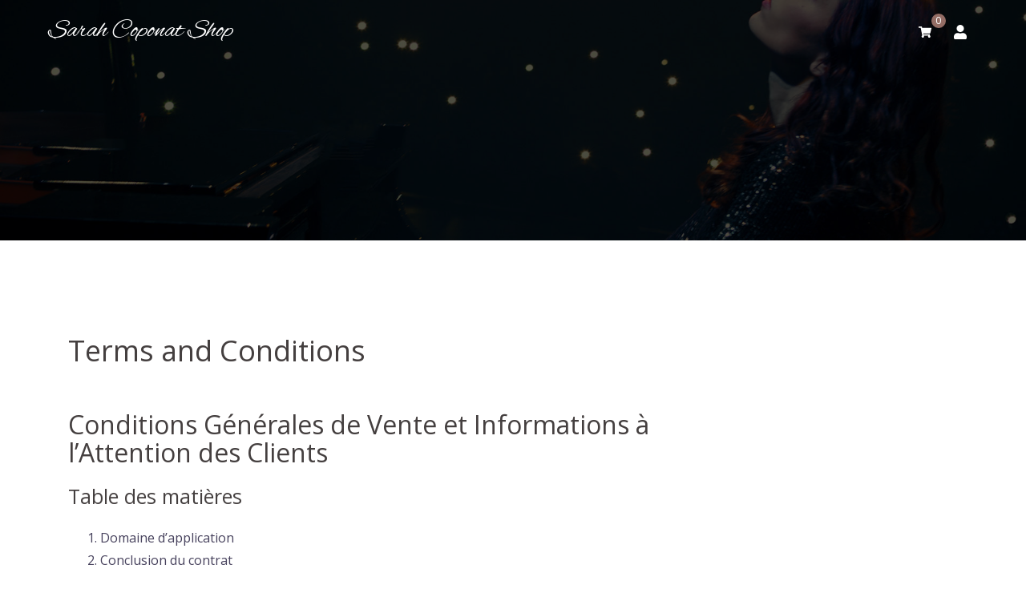

--- FILE ---
content_type: text/css
request_url: https://shop.sarahcoponat.fr/wp-content/themes/sydney-pro-ii/woocommerce/css/wc.css?ver=6.9
body_size: 6741
content:
@charset "UTF-8";.woocommerce .quantity .qty,.woocommerce a.remove,.woocommerce nav.woocommerce-pagination,.woocommerce span.onsale,.woocommerce ul.products li.product,p.demo_store{text-align:center}.clear,.woocommerce #reviews #comments .add_review:after,.woocommerce .products ul:after,.woocommerce .woocommerce-breadcrumb:after,.woocommerce .woocommerce-error:after,.woocommerce .woocommerce-info:after,.woocommerce .woocommerce-message:after,.woocommerce div.product form.cart:after,.woocommerce div.product p.cart:after,.woocommerce nav.woocommerce-pagination ul,.woocommerce ul.products:after{clear:both}@-moz-keyframes spin{100%{-moz-transform:rotate(360deg)}}@-webkit-keyframes spin{100%{-webkit-transform:rotate(360deg)}}@keyframes spin{100%{-webkit-transform:rotate(360deg);transform:rotate(360deg)}}@font-face{font-family:star;src:url(../fonts/star.eot);src:url(../fonts/star.eot?#iefix) format("embedded-opentype"),url(../fonts/star.woff) format("woff"),url(../fonts/star.ttf) format("truetype"),url(../fonts/star.svg#star) format("svg");font-weight:400;font-style:normal}@font-face{font-family:WooCommerce;src:url(../fonts/WooCommerce.eot);src:url(../fonts/WooCommerce.eot?#iefix) format("embedded-opentype"),url(../fonts/WooCommerce.woff) format("woff"),url(../fonts/WooCommerce.ttf) format("truetype"),url(../fonts/WooCommerce.svg#WooCommerce) format("svg");font-weight:400;font-style:normal}p.demo_store{position:fixed;top:0;left:0;right:0;margin:0;width:100%;font-size:1em;padding:1em 0;background-color:#a46497;color:#fff;z-index:99998;box-shadow:0 1px 1em rgba(0,0,0,.2)}.admin-bar p.demo_store{top:32px}.woocommerce .blockUI.blockOverlay{position:relative}.woocommerce .blockUI.blockOverlay:before,.woocommerce .loader:before{height:1em;width:1em;position:absolute;top:50%;left:50%;margin-left:-.5em;margin-top:-.5em;display:block;-webkit-animation:spin 1s ease-in-out infinite;-moz-animation:spin 1s ease-in-out infinite;animation:spin 1s ease-in-out infinite;content:"";background:url(../images/icons/loader.svg) center center;background-size:cover;line-height:1;text-align:center;font-size:2em;color:rgba(0,0,0,.75)}.woocommerce .woocommerce-error,.woocommerce .woocommerce-info,.woocommerce .woocommerce-message{padding:1em 2em 1em 3.5em !important;margin:0 0 2em!important;position:relative;background-color:#f7f6f7;color:#515151;border:1px solid #ebe9eb;list-style:none!important;width:auto}.woocommerce .woocommerce-message{line-height:30px}.woocommerce .woocommerce-error:after,.woocommerce .woocommerce-error:before,.woocommerce .woocommerce-info:after,.woocommerce .woocommerce-info:before,.woocommerce .woocommerce-message:after,.woocommerce .woocommerce-message:before{content:" ";display:table}.woocommerce .woocommerce-error:before,.woocommerce .woocommerce-info:before,.woocommerce .woocommerce-message:before{font-family:WooCommerce;content:"\e028";display:inline-block;position:absolute;top:1em;left:1.5em}.woocommerce .woocommerce-error .button,.woocommerce .woocommerce-info .button,.woocommerce .woocommerce-message .button{float:right}.woocommerce .woocommerce-error li,.woocommerce .woocommerce-info li,.woocommerce .woocommerce-message li{list-style:none!important;padding-left:0!important;margin-left:0!important}.woocommerce .woocommerce-message{border-color:#ebe9eb}.woocommerce .woocommerce-message:before{content:"\e015";color:#8e9396}.woocommerce-checkout .select2-container .select2-choice{padding:4px 20px;border-color:#dbdbdb;background-color:#fafafa}.woocommerce .woocommerce-info:before{color:#1e85be}.woocommerce .woocommerce-error{border-top-color:#b81c23}.woocommerce .woocommerce-error:before{content:"\e016";color:#b81c23}.woocommerce small.note{display:block;color:#777;font-size:.857em;margin-top:10px}.woocommerce .woocommerce-breadcrumb{margin:0 0 50px;padding:0 0 5px;font-size:.92em;color:#777;border-bottom:1px solid #ebebeb}.woocommerce .woocommerce-breadcrumb:after,.woocommerce .woocommerce-breadcrumb:before{content:" ";display:table}.woocommerce .woocommerce-breadcrumb a{color:#777}.woocommerce .quantity .qty{width:80px}.woocommerce div.product{margin-bottom:0;position:relative}.woocommerce div.product p.price,.woocommerce div.product span.price{color:#000;font-size:1.25em}.woocommerce div.product p.price ins,.woocommerce div.product span.price ins{background:inherit;font-weight:700;text-decoration:none}.woocommerce div.product p.price del,.woocommerce div.product span.price del{opacity:.5;display:block}.woocommerce div.product p.stock{font-size:.92em}.woocommerce div.product .stock{color:#77a464}.woocommerce div.product .out-of-stock{color:red}.woocommerce div.product .woocommerce-product-rating{margin-bottom:1.618em}.woocommerce div.product div.images,.woocommerce div.product div.summary{margin-bottom:2em}.woocommerce div.product div.images img{display:block;width:100%;height:auto;box-shadow:none}.woocommerce div.product div.images div.thumbnails{padding-top:1em}.woocommerce div.product div.social{text-align:right;margin:0 0 1em}.woocommerce div.product div.social span{margin:0 0 0 2px}.woocommerce div.product div.social span span{margin:0}.woocommerce div.product div.social span .stButton .chicklets{padding-left:16px;width:0}.woocommerce div.product div.social iframe{float:left;margin-top:3px}.woocommerce div.product .woocommerce-tabs ul.tabs{list-style:none;padding:30px 0 0;margin:0 0 1.618em;position:relative;}.woocommerce div.product form.cart:after,.woocommerce div.product form.cart:before,.woocommerce div.product p.cart:after,.woocommerce div.product p.cart:before{content:" ";display:table}.woocommerce div.product .woocommerce-tabs .panel{margin:0 0 2em;padding:0}.woocommerce div.product form.cart,.woocommerce div.product p.cart{margin-bottom:2em}.woocommerce div.product form.cart div.quantity{float:left;margin:0 12px 0 0}.woocommerce div.product form.cart table{border-width:0 0 1px}.woocommerce div.product form.cart table td{padding-left:0}.woocommerce div.product form.cart table div.quantity{float:none;margin:0}.woocommerce div.product form.cart table small.stock{display:block;float:none}.woocommerce div.product form.cart .variations{margin-bottom:1em;border:0}.woocommerce div.product form.cart .variations td,.woocommerce div.product form.cart .variations th{border:0}.woocommerce div.product form.cart .variations label{font-weight:700}.woocommerce div.product form.cart .variations select{width:100%;float:left}.woocommerce div.product form.cart .variations td.label{padding-right:1em}.woocommerce div.product form.cart .variations td{vertical-align:top}.woocommerce div.product form.cart .button{vertical-align:middle;float:left}.woocommerce div.product form.cart .group_table td.label{padding-right:1em;padding-left:1em}.woocommerce div.product form.cart .group_table td{vertical-align:top;padding-bottom:.5em;border:0}.single-product.woocommerce span.onsale{top:0;left:0;}.woocommerce span.onsale{z-index:11;min-height:3.236em;min-width:3.236em;padding:.202em;font-weight:700;position:absolute;line-height:3.236;top:-.5em;left:-.5em;margin:0;border-radius:10px;background-color:#b8b8b8;color:#fff;font-size:.857em;-webkit-font-smoothing:antialiased}.woocommerce .products ul,.woocommerce ul.products{margin:0 0 1em;padding:0;list-style:none;clear:both}.woocommerce .products ul:after,.woocommerce .products ul:before,.woocommerce ul.products:after,.woocommerce ul.products:before{content:" ";display:table}.woocommerce .products ul li,.woocommerce ul.products li{list-style:none}.woocommerce ul.products li.product .onsale{top:0;right:0;left:auto;margin:-.5em -.5em 0 0}.woocommerce ul.products li.product h2{padding:.5em 0;margin:0;font-size:1em}.woocommerce ul.products li.product a{text-decoration:none}.woocommerce ul.products li.product a img{width:100%;height:auto;display:block;margin:0 0 1em;box-shadow:none}.woocommerce ul.products li.product strong{display:block}.woocommerce ul.products li.product .star-rating{font-size:.857em}.woocommerce ul.products li.product .button{margin-top:1em}.woocommerce ul.products li.product .price{color:#444;display:block;font-weight:400;margin-bottom:.5em;font-size:18px}.woocommerce ul.products li.product .price del{color:inherit;opacity:.5;display:block;font-size:16px}p.price del span.woocommerce-Price-amount.amount{font-size:16px!important}.woocommerce ul.products li.product .price ins{background:0 0;font-weight:700;text-decoration:none}p.price span.woocommerce-Price-amount.amount{font-size:26px}.woocommerce ul.products li.product .price .from{font-size:.67em;margin:-2px 0 0;text-transform:uppercase;color:rgba(132,132,132,.5)}.woocommerce .woocommerce-ordering,.woocommerce .woocommerce-result-count{margin:0 0 30px}.woocommerce .woocommerce-result-count{padding:0}.woocommerce .woocommerce-ordering select{vertical-align:top;height:auto;padding:14px 20px}.woocommerce nav.woocommerce-pagination ul{display:inline-block;white-space:nowrap;padding:0;border:1px solid #d3ced2;border-right:0;margin:1px}.woocommerce nav.woocommerce-pagination ul li{border-right:1px solid #d3ced2;padding:0;margin:0;float:left;display:inline;overflow:hidden}.woocommerce nav.woocommerce-pagination ul li a,.woocommerce nav.woocommerce-pagination ul li span{margin:0;text-decoration:none;line-height:1;font-size:1em;font-weight:400;padding:.5em;min-width:1em;display:block}.woocommerce nav.woocommerce-pagination ul li a:focus,.woocommerce nav.woocommerce-pagination ul li a:hover,.woocommerce nav.woocommerce-pagination ul li span.current{background:#ebe9eb;color:#8a7e88}.woocommerce #respond input#submit,.woocommerce a.button,.woocommerce button.button,.woocommerce input.button{font-size:100%;margin:0;line-height:1;cursor:pointer;position:relative;font-family:inherit;text-decoration:none;overflow:visible;padding:.618em 1em;font-weight:700;border-radius:3px;left:auto;color:#fff;border:0;white-space:nowrap;display:inline-block;background-image:none;box-shadow:none;-webkit-box-shadow:none;text-shadow:none}.woocommerce #respond input#submit.loading,.woocommerce a.button.loading,.woocommerce button.button.loading,.woocommerce input.button.loading{opacity:.25;padding-right:2.618em}.woocommerce #respond input#submit.loading:after,.woocommerce a.button.loading:after,.woocommerce button.button.loading:after,.woocommerce input.button.loading:after{font-family:WooCommerce;content:"\e01c";vertical-align:top;-webkit-font-smoothing:antialiased;font-weight:400;position:absolute;top:.618em;right:1em;-webkit-animation:spin 2s linear infinite;-moz-animation:spin 2s linear infinite;animation:spin 2s linear infinite}.woocommerce #respond input#submit.added:after,.woocommerce a.button.added:after,.woocommerce button.button.added:after,.woocommerce input.button.added:after{font-family:WooCommerce;content:"\e017";margin-left:.53em;vertical-align:bottom}.woocommerce #respond input#submit:hover,.woocommerce a.button:hover,.woocommerce button.button:hover,.woocommerce input.button:hover{opacity:.8;text-decoration:none;background-image:none}.woocommerce #respond input#submit.alt,.woocommerce a.button.alt,,.woocommerce input.button.alt{background-color:#444;color:#fff;-webkit-font-smoothing:antialiased}.woocommerce #respond input#submit.alt:hover,.woocommerce a.button.alt:hover,,.woocommerce input.button.alt:hover{background-color:#333;color:#fff}.woocommerce #respond input#submit.alt.disabled,.woocommerce #respond input#submit.alt.disabled:hover,.woocommerce #respond input#submit.alt:disabled,.woocommerce #respond input#submit.alt:disabled:hover,.woocommerce #respond input#submit.alt:disabled[disabled],.woocommerce #respond input#submit.alt:disabled[disabled]:hover,.woocommerce a.button.alt.disabled,.woocommerce a.button.alt.disabled:hover,.woocommerce a.button.alt:disabled,.woocommerce a.button.alt:disabled:hover,.woocommerce a.button.alt:disabled[disabled],.woocommerce a.button.alt:disabled[disabled]:hover,.woocommerce button.button.alt.disabled,.woocommerce button.button.alt.disabled:hover,.woocommerce button.button.alt:disabled,.woocommerce button.button.alt:disabled:hover,.woocommerce button.button.alt:disabled[disabled],.woocommerce button.button.alt:disabled[disabled]:hover,.woocommerce input.button.alt.disabled,.woocommerce input.button.alt.disabled:hover,.woocommerce input.button.alt:disabled,.woocommerce input.button.alt:disabled:hover,.woocommerce input.button.alt:disabled[disabled],.woocommerce input.button.alt:disabled[disabled]:hover{background-color:#a46497;color:#fff}.woocommerce #respond input#submit.disabled,.woocommerce #respond input#submit:disabled,.woocommerce #respond input#submit:disabled[disabled],.woocommerce a.button.disabled,.woocommerce a.button:disabled,.woocommerce a.button:disabled[disabled],.woocommerce button.button.disabled,.woocommerce button.button:disabled,.woocommerce button.button:disabled[disabled],.woocommerce input.button.disabled,.woocommerce input.button:disabled,.woocommerce input.button:disabled[disabled]{color:inherit;cursor:not-allowed;opacity:.5}.woocommerce #respond input#submit.disabled:hover,.woocommerce #respond input#submit:disabled:hover,.woocommerce #respond input#submit:disabled[disabled]:hover,.woocommerce a.button.disabled:hover,.woocommerce a.button:disabled:hover,.woocommerce a.button:disabled[disabled]:hover,.woocommerce button.button.disabled:hover,.woocommerce button.button:disabled:hover,.woocommerce button.button:disabled[disabled]:hover,.woocommerce input.button.disabled:hover,.woocommerce input.button:disabled:hover,.woocommerce input.button:disabled[disabled]:hover{color:inherit;background-color:#ebe9eb}.woocommerce .cart .button,.woocommerce .cart input.button{float:none}.woocommerce a.added_to_cart{padding-top:.5em;white-space:nowrap;display:inline-block}.woocommerce #reviews #comments .add_review:after,.woocommerce #reviews #comments .add_review:before,.woocommerce #reviews #comments ol.commentlist li .comment-text:after,.woocommerce #reviews #comments ol.commentlist li .comment-text:before,.woocommerce #reviews #comments ol.commentlist:after,.woocommerce #reviews #comments ol.commentlist:before{content:" ";display:table}.woocommerce #reviews h2 small{float:right;color:#777;font-size:15px;margin:10px 0 0}.woocommerce #reviews h2 small a{text-decoration:none;color:#777}.woocommerce #reviews #respond{margin:0;border:0;padding:0}.woocommerce #reviews #comment{height:75px}.woocommerce #reviews #comments h2{clear:none}.woocommerce #review_form #respond:after,.woocommerce #reviews #comments ol.commentlist li .comment-text:after,.woocommerce #reviews #comments ol.commentlist:after,.woocommerce .woocommerce-product-rating:after,.woocommerce td.product-name dl.variation:after{clear:both}.woocommerce #reviews #comments ol.commentlist{margin:0;width:100%;background:0 0;list-style:none;padding-left:0}.woocommerce #reviews #comments ol.commentlist li{padding:0;margin:0 0 20px;position:relative;background:0;border:0}.woocommerce #reviews #comments ol.commentlist li .meta{color:#777;font-size:.75em}.woocommerce #reviews #comments ol.commentlist li img.avatar{float:left;position:absolute;top:0;left:0;padding:3px;width:32px;height:auto;background:#ebe9eb;border:1px solid #e4e1e3;margin:0;box-shadow:none}.woocommerce #reviews #comments ol.commentlist li .comment-text{margin:0 0 0 50px;border:1px solid #e4e1e3;border-radius:4px;padding:1em 1em 0}.woocommerce #reviews #comments ol.commentlist li .comment-text p{margin:0 0 1em}.woocommerce #reviews #comments ol.commentlist li .comment-text p.meta{font-size:.83em}.woocommerce #reviews #comments ol.commentlist ul.children{list-style:none;margin:20px 0 0 50px}.woocommerce #reviews #comments ol.commentlist ul.children .star-rating{display:none}.woocommerce #reviews #comments ol.commentlist #respond{border:1px solid #e4e1e3;border-radius:4px;padding:1em 1em 0;margin:20px 0 0 50px}.woocommerce #reviews #comments .commentlist>li:before{content:""}.woocommerce .star-rating{float:right;overflow:hidden;position:relative;height:1em;line-height:1;font-size:1em;width:5.4em;font-family:star}.woocommerce .star-rating:before{content:"\73\73\73\73\73";color:#d3ced2;float:left;top:0;left:0;position:absolute}.woocommerce .star-rating span{overflow:hidden;float:left;top:0;left:0;position:absolute;padding-top:1.5em}.woocommerce .star-rating span,.woocommerce p.stars a{color:#FFCF14!important}.woocommerce .star-rating span:before{content:"\53\53\53\53\53";top:0;position:absolute;left:0}.woocommerce .woocommerce-product-rating{line-height:2;display:block}.woocommerce .woocommerce-product-rating:after,.woocommerce .woocommerce-product-rating:before{content:" ";display:table}.woocommerce .woocommerce-product-rating .star-rating{margin:.5em 4px 0 0;float:left}.woocommerce .products .star-rating{display:block;margin:0 auto .5em;float:none}.woocommerce .hreview-aggregate .star-rating{margin:10px 0 0}.woocommerce #review_form #respond{position:static;margin:0;width:auto;padding:0;background:0 0;border:0}.woocommerce #review_form #respond:after,.woocommerce #review_form #respond:before{content:" ";display:table}.woocommerce #review_form #respond p{margin:0 0 10px}.woocommerce #review_form #respond .form-submit input{left:auto}.woocommerce #review_form #respond textarea{-webkit-box-sizing:border-box;-moz-box-sizing:border-box;box-sizing:border-box;width:100%}.woocommerce p.stars{position:relative;font-size:1em}.woocommerce p.stars a{display:inline-block;font-weight:700;margin-right:1em;text-indent:-9999px;position:relative;border-bottom:0!important;outline:0}.woocommerce p.stars a:last-child{border-right:0}.woocommerce p.stars a.star-1,.woocommerce p.stars a.star-2,.woocommerce p.stars a.star-3,.woocommerce p.stars a.star-4,.woocommerce p.stars a.star-5{border-right:1px solid #ccc}.woocommerce p.stars a.star-1:after,.woocommerce p.stars a.star-2:after,.woocommerce p.stars a.star-3:after,.woocommerce p.stars a.star-4:after,.woocommerce p.stars a.star-5:after{font-family:WooCommerce;text-indent:0;position:absolute;top:0;left:0}.woocommerce p.stars a.star-1{width:2em}.woocommerce p.stars a.star-1:after{content:"\e021"}.woocommerce p.stars a.star-1.active:after,.woocommerce p.stars a.star-1:hover:after{content:""}.woocommerce p.stars a.star-2{width:3em}.woocommerce p.stars a.star-2:after{content:"\e021\e021"}.woocommerce p.stars a.star-2.active:after,.woocommerce p.stars a.star-2:hover:after{content:""}.woocommerce p.stars a.star-3{width:4em}.woocommerce p.stars a.star-3:after{content:"\e021\e021\e021"}.woocommerce p.stars a.star-3.active:after,.woocommerce p.stars a.star-3:hover:after{content:""}.woocommerce p.stars a.star-4{width:5em}.woocommerce p.stars a.star-4:after{content:"\e021\e021\e021\e021"}.woocommerce p.stars a.star-4.active:after,.woocommerce p.stars a.star-4:hover:after{content:""}.woocommerce p.stars a.star-5{width:6em;border:0}.woocommerce p.stars a.star-5:after{content:"\e021\e021\e021\e021\e021"}.woocommerce p.stars a.star-5.active:after,.woocommerce p.stars a.star-5:hover:after{content:""}.woocommerce table.shop_attributes{border:0;border-top:1px dotted rgba(0,0,0,.1);margin-bottom:1.618em;width:100%}.woocommerce table.shop_attributes td,.woocommerce table.shop_attributes th{margin:0;border:1px dotted rgba(0,0,0,.1);line-height:1.5}.woocommerce table.shop_attributes th{width:150px;font-weight:700;padding:8px}.woocommerce table.shop_attributes td{font-style:italic;padding:0}#tab-additional_information h2{font-size:20px}.woocommerce table.shop_attributes td p{margin:0;padding:8px 0}.woocommerce table.shop_attributes .alt td,.woocommerce table.shop_attributes .alt th{background:rgba(0,0,0,.025)}.woocommerce table.shop_table{border:1px solid rgba(0,0,0,.1);margin:0 -1px 24px 0;text-align:left;width:100%;border-collapse:collapse;border-radius:5px}.woocommerce table.shop_table th{font-weight:700;padding:9px 12px}.woocommerce table.shop_table td{border-top:1px solid rgba(0,0,0,.1);padding:25px 15px;vertical-align:middle}.woocommerce table.shop_table td small{font-weight:400}.woocommerce table.shop_table tbody:first-child tr:first-child td,.woocommerce table.shop_table tbody:first-child tr:first-child th{border-top:0}.woocommerce table.shop_table tbody th,.woocommerce table.shop_table tfoot td,.woocommerce table.shop_table tfoot th{font-weight:700;border-top:1px solid rgba(0,0,0,.1)}.woocommerce table.my_account_orders{font-size:.85em}.woocommerce table.my_account_orders td,.woocommerce table.my_account_orders th{padding:4px 8px;vertical-align:middle}.woocommerce table.my_account_orders .button{white-space:nowrap}.woocommerce table.my_account_orders .order-actions{text-align:right}.woocommerce table.my_account_orders .order-actions .button{margin:.125em 0 .125em .25em}.woocommerce td.product-name dl.variation{margin:.25em 0}.woocommerce td.product-name dl.variation:after,.woocommerce td.product-name dl.variation:before{content:" ";display:table}.woocommerce td.product-name dl.variation dd,.woocommerce td.product-name dl.variation dt{display:inline-block;float:left;margin-bottom:1em}.woocommerce td.product-name dl.variation dt{font-weight:700;padding:0 0 .25em;margin:0 4px 0 0;clear:left}.woocommerce ul.cart_list li dl:after,.woocommerce ul.cart_list li:after,.woocommerce ul.product_list_widget li dl:after,.woocommerce ul.product_list_widget li:after{clear:both}.woocommerce td.product-name dl.variation dd{padding:0 0 .25em}.woocommerce td.product-name dl.variation dd p:last-child{margin-bottom:0}.woocommerce td.product-name p.backorder_notification{font-size:.83em}.woocommerce td.product-quantity{min-width:80px}.woocommerce ul.cart_list,.woocommerce ul.product_list_widget{list-style:none;padding:0;margin:0}.woocommerce ul.cart_list li,.woocommerce ul.product_list_widget li{padding:4px 0;margin:0;list-style:none;border-bottom:1px solid #ebe9eb}.woocommerce ul.cart_list li:last-of-type,.woocommerce ul.product_list_widget li:last-of-type{padding-bottom:5px!important}.woocommerce ul.cart_list li:after,.woocommerce ul.cart_list li:before,.woocommerce ul.product_list_widget li:after,.woocommerce ul.product_list_widget li:before{content:" ";display:table}.woocommerce ul.cart_list li a,.woocommerce ul.product_list_widget li a{display:block;font-weight:700}.woocommerce ul.cart_list li img,.woocommerce ul.product_list_widget li img{float:right;margin-left:4px;width:48px;height:auto;box-shadow:none}.woocommerce ul.cart_list li dl,.woocommerce ul.product_list_widget li dl{margin:0;padding-left:1em;border-left:2px solid rgba(0,0,0,.1)}.woocommerce ul.cart_list li dl:after,.woocommerce ul.cart_list li dl:before,.woocommerce ul.product_list_widget li dl:after,.woocommerce ul.product_list_widget li dl:before{content:" ";display:table}.woocommerce ul.cart_list li dl dd,.woocommerce ul.cart_list li dl dt,.woocommerce ul.product_list_widget li dl dd,.woocommerce ul.product_list_widget li dl dt{display:inline-block;float:left;margin-bottom:1em}.woocommerce ul.cart_list li dl dt,.woocommerce ul.product_list_widget li dl dt{font-weight:700;padding:0 0 .25em;margin:0 4px 0 0;clear:left}.woocommerce .order_details:after,.woocommerce .widget_layered_nav ul li:after,.woocommerce .widget_shopping_cart .buttons:after,.woocommerce-account .addresses .title:after,.woocommerce-cart .wc-proceed-to-checkout:after,.woocommerce.widget_shopping_cart .buttons:after{clear:both}.woocommerce ul.cart_list li dl dd,.woocommerce ul.product_list_widget li dl dd{padding:0 0 .25em}.woocommerce ul.cart_list li dl dd p:last-child,.woocommerce ul.product_list_widget li dl dd p:last-child{margin-bottom:0}.woocommerce ul.cart_list li .star-rating,.woocommerce ul.product_list_widget li .star-rating{float:none}.woocommerce .widget_shopping_cart .total,.woocommerce.widget_shopping_cart .total{padding:4px 0 0}.woocommerce .widget_shopping_cart .total strong,.woocommerce.widget_shopping_cart .total strong{min-width:40px;display:inline-block}.woocommerce .widget_shopping_cart .cart_list li,.woocommerce.widget_shopping_cart .cart_list li{padding-left:2em;position:relative}.woocommerce .widget_shopping_cart .cart_list li a.remove,.woocommerce.widget_shopping_cart .cart_list li a.remove{position:absolute;top:0;left:0}.woocommerce .widget_shopping_cart .buttons:after,.woocommerce .widget_shopping_cart .buttons:before,.woocommerce.widget_shopping_cart .buttons:after,.woocommerce.widget_shopping_cart .buttons:before{content:" ";display:table}.woocommerce form .form-row{padding:3px;margin:0 0 6px}.woocommerce form .form-row [placeholder]:focus::-webkit-input-placeholder{-webkit-transition:opacity .5s .5s ease;-moz-transition:opacity .5s .5s ease;transition:opacity .5s .5s ease;opacity:0}.woocommerce form .form-row label{line-height:2}.woocommerce form .form-row label.hidden{visibility:hidden}.woocommerce form .form-row label.inline{display:inline}.woocommerce form .form-row select{cursor:pointer;margin:0}.woocommerce form .form-row .required{color:red;font-weight:700;border:0}.woocommerce form .form-row .input-checkbox{display:inline;margin:-2px 8px 0 0;text-align:center;vertical-align:middle}.woocommerce form .form-row input.input-text,.woocommerce form .form-row textarea{-webkit-box-sizing:border-box;-moz-box-sizing:border-box;box-sizing:border-box;width:100%;margin:0;outline:0;line-height:1}.woocommerce form .form-row textarea{height:4em;line-height:1.5;display:block;-moz-box-shadow:none;-webkit-box-shadow:none;box-shadow:none}.woocommerce form .form-row .select2-container{width:100%;line-height:2em}.woocommerce form .form-row.woocommerce-invalid .select2-container,.woocommerce form .form-row.woocommerce-invalid input.input-text,.woocommerce form .form-row.woocommerce-invalid select{border-color:#a00}.woocommerce form .form-row.woocommerce-validated .select2-container,.woocommerce form .form-row.woocommerce-validated input.input-text,.woocommerce form .form-row.woocommerce-validated select{border-color:#69bf29}.woocommerce form .form-row::-webkit-input-placeholder{line-height:normal}.woocommerce form .form-row:-moz-placeholder{line-height:normal}.woocommerce form .form-row:-ms-input-placeholder{line-height:normal}.woocommerce form.checkout_coupon,.woocommerce form.login,.woocommerce form.register{border:1px solid #dbdbdb;padding:20px;margin:2em 0;text-align:left;border-radius:0}.woocommerce ul#shipping_method{list-style:none;margin:0;padding:0}.woocommerce ul#shipping_method li{margin:0;padding:.25em 0 .25em 22px;list-style:none}.woocommerce ul#shipping_method .amount{font-weight:700}.woocommerce p.woocommerce-shipping-contents{margin:0}.woocommerce .order_details{margin:0 0 1.5em;list-style:none}.woocommerce .order_details:after,.woocommerce .order_details:before{content:" ";display:table}.woocommerce .order_details li{float:left;margin-right:2em;text-transform:uppercase;font-size:.715em;line-height:1;border-right:1px dashed #d3ced2;padding-right:2em;margin-left:0;padding-left:0}.woocommerce .order_details li strong{display:block;font-size:1.4em;text-transform:none;line-height:1.5}.woocommerce .order_details li:last-of-type{border:none}.woocommerce .widget_layered_nav ul{margin:0;padding:0;border:0;list-style:none}.woocommerce .widget_layered_nav ul li{padding:0 0 1px;list-style:none}.woocommerce .widget_layered_nav ul li:after,.woocommerce .widget_layered_nav ul li:before{content:" ";display:table}.woocommerce .widget_layered_nav ul li.chosen a:before,.woocommerce .widget_layered_nav_filters ul li a:before{font-family:WooCommerce;speak:none;font-variant:normal;text-transform:none;-webkit-font-smoothing:antialiased;text-decoration:none;font-weight:400;line-height:1;content:"";color:#a00}.woocommerce .widget_layered_nav ul li a,.woocommerce .widget_layered_nav ul li span{padding:1px 0}.woocommerce .widget_layered_nav ul li.chosen a:before{margin-right:.618em}.woocommerce .widget_layered_nav_filters ul{margin:0;padding:0;border:0;list-style:none;overflow:hidden;zoom:1}.woocommerce .widget_layered_nav_filters ul li{float:left;padding:0 1px 1px 0;list-style:none}.woocommerce .widget_layered_nav_filters ul li a{text-decoration:none}.woocommerce .widget_layered_nav_filters ul li a:before{margin-right:.618em}.woocommerce .widget_price_filter .price_slider{margin-bottom:1em}.woocommerce .widget_price_filter .price_slider_amount{text-align:right;line-height:2.4;font-size:.8751em}.woocommerce .widget_price_filter .price_slider_amount .button{font-size:1.15em;float:left}.woocommerce .widget_price_filter .ui-slider{position:relative;text-align:left;margin-left:.5em;margin-right:.5em}.woocommerce .widget_price_filter .ui-slider .ui-slider-handle{position:absolute;z-index:2;width:1em;height:1em;background-color:#7e7e7e;border-radius:1em;cursor:ew-resize;outline:0;top:-.3em;margin-left:-.5em}.woocommerce .widget_price_filter .ui-slider .ui-slider-range{position:absolute;z-index:1;font-size:.7em;display:block;border:0;border-radius:1em;background-color:#7e7e7e}.woocommerce .widget_price_filter .price_slider_wrapper .ui-widget-content{border-radius:1em;background-color:#333;border:0}.woocommerce .widget_price_filter .ui-slider-horizontal{height:.5em}.woocommerce .widget_price_filter .ui-slider-horizontal .ui-slider-range{top:0;height:100%}.woocommerce .widget_price_filter .ui-slider-horizontal .ui-slider-range-min{left:-1px}.woocommerce .widget_price_filter .ui-slider-horizontal .ui-slider-range-max{right:-1px}.woocommerce-account .addresses .title:after,.woocommerce-account .addresses .title:before{content:" ";display:table}.woocommerce-account .addresses .title h3{float:left;font-size:22px}#customer_login h2{font-size:22px}.woocommerce .images .thumbnails a{width:100%!important}.woocommerce .images .thumbnails .owl-controls{margin-top:0}.woocommerce .images .thumbnails .owl-controls .owl-page.active span,.woocommerce .images .thumbnails .owl-controls.clickable .owl-page:hover span{background-color:#bfbfbf}.woocommerce .images .thumbnails .owl-controls .owl-page span{border-color:#bfbfbf}.woocommerce-account .addresses .title .edit,.woocommerce-account ul.digital-downloads li .count{float:right}.woocommerce-account ol.commentlist.notes li.note p.meta{font-weight:700;margin-bottom:0}.woocommerce-account ol.commentlist.notes li.note .description p:last-child{margin-bottom:0}.single-product .summary p{margin-bottom:20px}.woocommerce-account ul.digital-downloads{margin-left:0;padding-left:0}.woocommerce-account ul.digital-downloads li{list-style:none;margin-left:0;padding-left:0}.woocommerce-account ul.digital-downloads li:before{font-family:WooCommerce;speak:none;font-weight:400;font-variant:normal;text-transform:none;line-height:1;-webkit-font-smoothing:antialiased;margin-right:.618em;content:"";text-decoration:none}.woocommerce-cart table.cart .product-thumbnail{min-width:32px}.woocommerce-cart table.cart img{width:32px;box-shadow:none}.woocommerce-cart table.cart td,.woocommerce-cart table.cart th{vertical-align:middle}.woocommerce-cart table.cart td.actions .coupon .input-text{float:left;-webkit-box-sizing:border-box;-moz-box-sizing:border-box;box-sizing:border-box;border:1px solid #d3ced2;padding:0 5px;height:32px;margin:0 5px 0 0;outline:0;line-height:1}.woocommerce-cart table.cart input{margin:0;vertical-align:middle;line-height:1}.woocommerce-cart .wc-proceed-to-checkout{padding:1em 0}.woocommerce-cart .wc-proceed-to-checkout:after,.woocommerce-cart .wc-proceed-to-checkout:before{content:" ";display:table}.woocommerce-cart .wc-proceed-to-checkout a.checkout-button{display:block;text-align:center;margin-bottom:1em}.woocommerce-cart .cart-collaterals .shipping_calculator .button{width:100%;float:none;display:block}.woocommerce-cart .cart-collaterals .shipping_calculator .shipping-calculator-button:after{font-family:WooCommerce;speak:none;font-weight:400;font-variant:normal;text-transform:none;line-height:1;-webkit-font-smoothing:antialiased;margin-left:.618em;content:"";text-decoration:none}.woocommerce-cart .cart-collaterals .cart_totals p small{color:#777;font-size:.83em}.woocommerce-cart .cart-collaterals .cart_totals table{border-collapse:collapse;margin:0 0 6px;padding:0}.woocommerce-cart .cart-collaterals .cart_totals table tr:first-child td,.woocommerce-cart .cart-collaterals .cart_totals table tr:first-child th{border-top:0}.woocommerce-cart .cart-collaterals .cart_totals table th{width:25%}.woocommerce-cart .cart-collaterals .cart_totals table td,.woocommerce-cart .cart-collaterals .cart_totals table th{vertical-align:top;border-left:0;border-right:0;padding:6px 0;line-height:2em}.woocommerce-cart .cart-collaterals .cart_totals table small{color:#777}.woocommerce-cart .cart-collaterals .cart_totals table select{width:100%}.woocommerce-cart .cart-collaterals .cart_totals .discount td{color:#77a464}.woocommerce-cart .cart-collaterals .cart_totals tr td,.woocommerce-cart .cart-collaterals .cart_totals tr th{border-top:1px solid #ebe9eb}.woocommerce-cart .cart-collaterals .cross-sells ul.products li.product{margin-top:0}.cross-sells h2{font-size:20px}.woocommerce-checkout .checkout .col-2 h3#ship-to-different-address{float:left;clear:none}.woocommerce-checkout .checkout .col-2 .form-row-first,.woocommerce-checkout .checkout .col-2 .notes{clear:left}.woocommerce-checkout .checkout .create-account small{font-size:11px;color:#777;font-weight:400}.woocommerce-checkout .checkout div.shipping-address{padding:0;clear:left;width:100%}.single-product .twentythirteen p.stars,.woocommerce-checkout #payment ul.payment_methods:after,.woocommerce-checkout .checkout .shipping_address{clear:both}.woocommerce-checkout #payment ul.payment_methods{text-align:left;padding:0 0 24px;border-bottom:2px solid #f0f0f0;margin:0;list-style:none}.woocommerce-checkout #payment ul.payment_methods:after,.woocommerce-checkout #payment ul.payment_methods:before{content:" ";display:table}.woocommerce-checkout #payment ul.payment_methods li{line-height:2;text-align:left;margin:0;font-weight:400}.woocommerce-checkout #payment ul.payment_methods li input{margin:0 1em 0 0}.woocommerce-checkout #payment ul.payment_methods li img{vertical-align:middle;margin:-2px 0 0 .5em;padding:0;position:relative;box-shadow:none}.woocommerce-checkout #payment ul.payment_methods li img+img{margin-left:2px}.woocommerce-checkout #payment div.form-row{padding:25px 0 0}.woocommerce-checkout #payment div.payment_box{position:relative;width:96%;padding:1em 2%;margin:1em 0;font-size:.92em;border-radius:2px;line-height:1.5;background-color:#efefef;color:#515151}.place-order input[type="submit"]:hover{color:#fff}.woocommerce-checkout #payment div.payment_box input.input-text,.woocommerce-checkout #payment div.payment_box textarea{border-color:#bbb3b9 #c7c1c6 #c7c1c6}.woocommerce-checkout #payment div.payment_box::-webkit-input-placeholder{color:#bbb3b9}.woocommerce-checkout #payment div.payment_box:-moz-placeholder{color:#bbb3b9}.woocommerce-checkout #payment div.payment_box:-ms-input-placeholder{color:#bbb3b9}.woocommerce-checkout #payment div.payment_box .wc-credit-card-form-card-cvc,.woocommerce-checkout #payment div.payment_box .wc-credit-card-form-card-expiry,.woocommerce-checkout #payment div.payment_box .wc-credit-card-form-card-number{font-size:1.5em;padding:8px;background-repeat:no-repeat;background-position:right}.woocommerce-checkout #payment div.payment_box .wc-credit-card-form-card-cvc.visa,.woocommerce-checkout #payment div.payment_box .wc-credit-card-form-card-expiry.visa,.woocommerce-checkout #payment div.payment_box .wc-credit-card-form-card-number.visa{background-image:url(../images/icons/credit-cards/visa.png)}.woocommerce-checkout #payment div.payment_box .wc-credit-card-form-card-cvc.mastercard,.woocommerce-checkout #payment div.payment_box .wc-credit-card-form-card-expiry.mastercard,.woocommerce-checkout #payment div.payment_box .wc-credit-card-form-card-number.mastercard{background-image:url(../images/icons/credit-cards/mastercard.png)}.woocommerce-checkout #payment div.payment_box .wc-credit-card-form-card-cvc.laser,.woocommerce-checkout #payment div.payment_box .wc-credit-card-form-card-expiry.laser,.woocommerce-checkout #payment div.payment_box .wc-credit-card-form-card-number.laser{background-image:url(../images/icons/credit-cards/laser.png)}.woocommerce-checkout #payment div.payment_box .wc-credit-card-form-card-cvc.dinersclub,.woocommerce-checkout #payment div.payment_box .wc-credit-card-form-card-expiry.dinersclub,.woocommerce-checkout #payment div.payment_box .wc-credit-card-form-card-number.dinersclub{background-image:url(../images/icons/credit-cards/diners.png)}.woocommerce-checkout #payment div.payment_box .wc-credit-card-form-card-cvc.maestro,.woocommerce-checkout #payment div.payment_box .wc-credit-card-form-card-expiry.maestro,.woocommerce-checkout #payment div.payment_box .wc-credit-card-form-card-number.maestro{background-image:url(../images/icons/credit-cards/maestro.png)}.woocommerce-checkout #payment div.payment_box .wc-credit-card-form-card-cvc.jcb,.woocommerce-checkout #payment div.payment_box .wc-credit-card-form-card-expiry.jcb,.woocommerce-checkout #payment div.payment_box .wc-credit-card-form-card-number.jcb{background-image:url(../images/icons/credit-cards/jcb.png)}.woocommerce-checkout #payment div.payment_box .wc-credit-card-form-card-cvc.amex,.woocommerce-checkout #payment div.payment_box .wc-credit-card-form-card-expiry.amex,.woocommerce-checkout #payment div.payment_box .wc-credit-card-form-card-number.amex{background-image:url(../images/icons/credit-cards/amex.png)}.woocommerce-checkout #payment div.payment_box .wc-credit-card-form-card-cvc.discover,.woocommerce-checkout #payment div.payment_box .wc-credit-card-form-card-expiry.discover,.woocommerce-checkout #payment div.payment_box .wc-credit-card-form-card-number.discover{background-image:url(../images/icons/credit-cards/discover.png)}.woocommerce-checkout #payment div.payment_box span.help{font-size:.857em;color:#777;font-weight:400}.woocommerce-checkout #payment div.payment_box .form-row{margin:0 0 1em}.woocommerce-checkout #payment div.payment_box p:last-child{margin-bottom:0}.woocommerce-checkout #payment div.payment_box:after{content:"";display:block;border:8px solid #efefef;border-right-color:transparent;border-left-color:transparent;border-top-color:transparent;position:absolute;top:-3px;left:0;margin:-1em 0 0 2em}.woocommerce-checkout #payment .payment_method_paypal .about_paypal{margin-left: 10px;color: #717171;text-decoration: underline;font-size: 14px;}.woocommerce-checkout #payment .payment_method_paypal img{max-height:52px;vertical-align:middle}#tab-description h2,.related.products h2,.woocommerce #reviews #comments h2,.woocommerce #reviews h3,.woocommerce div.product .product_title{font-size:20px;font-weight:500;line-height:normal;padding-bottom:10px;margin:0;margin-bottom:15px}.add_to_cart_button{text-transform:uppercase}.add_to_cart_button::before,.cart-button::before{margin-right:5px}#secondary .wc-forward{color:#fff}.cart_totals h2,.upsells.products h2,.woocommerce-billing-fields h3,.woocommerce-checkout h3,.woocommerce-shipping-fields h3{font-size:20px}.woocommerce-result-count{color:#767676;}.woocommerce-product-search input[type=submit]{margin-top:10px}.woocommerce-product-search .search-field{width:100%}.woocommerce table.cart td.actions .input-text{width:auto!important}.coupon input[type=submit]{margin-top:10px;color:#fff!important}.shop_table.cart td,.shop_table.cart th{border:1px solid #ddd}.cart_totals th,.woocommerce table.shop_table td,.woocommerce table.shop_table th{border-color:#ddd}.cart_totals td,.cart_totals th{border:0}#order_review_heading{border-top:1px solid #ddd;padding-top:30px;margin-top:30px}.woocommerce-MyAccount-navigation ul{list-style:none;padding:0 15px 15px 0;margin:0}.woocommerce-MyAccount-navigation li{border-bottom:1px solid #ebe9eb;padding:10px 0}.woocommerce-MyAccount-content .woocommerce-Address{width:100%!important}.page-template-page_fullwidth.woocommerce-cart .content-area,.page-template-page_fullwidth.woocommerce-checkout .content-area{width:100%}@media only screen and (min-width: 769px){.woocommerce .related.products ul.products li.product{width:30.8%!important}}@media only screen and (max-width: 400px){.woocommerce ul.products li.product,.woocommerce-page ul.products li.product{width:100%!important}.product.last{margin-bottom:2.992em!important}}h2.woocommerce-Reviews-title {display:none;}
.woocommerce form.login,.woocommerce form.register{padding:0;border:0}.woocommerce form.register input.button,.woocommerce-form-login input.button{width:100%;margin-top:20px;margin-bottom:5px}.woocommerce-form-login .woocommerce-LostPassword a{font-size:12px;text-transform:uppercase;float:left;color:#47425d;border-bottom:2px solid #d4d4d4}.woocommerce-form-login .woocommerce-LostPassword a:hover{border-color:#000}.woocommerce .quantity .qty{background-color:transparent;width:140px;color:#47425d;border:2px solid #f0f0f0;-moz-appearance:textfield}.woocommerce .woocommerce-cart-form__contents .cart_item .quantity,.woocommerce div.product form.cart div.quantity{position:relative;display:table;margin:0 auto}.woocommerce .woocommerce-cart-form__contents .cart_item .quantity .q-min,.woocommerce .woocommerce-cart-form__contents .cart_item .quantity .q-plus,.woocommerce div.product form.cart div.quantity .q-min,.woocommerce div.product form.cart div.quantity .q-plus{position:absolute;fill:#c5c5c5;line-height:50px;top:-5px}.woocommerce div.product form.cart div.quantity .q-min:hover,.woocommerce div.product form.cart div.quantity .q-plus:hover{fill:#000;}.woocommerce .woocommerce-cart-form__contents .cart_item .quantity .q-min,.woocommerce div.product form.cart div.quantity .q-min{left:15px}.woocommerce .woocommerce-cart-form__contents .cart_item .quantity .q-plus,.woocommerce div.product form.cart div.quantity .q-plus{right:15px}.single_add_to_cart_button,.woocommerce-variation-add-to-cart .roll-button{margin-left:10px}.woocommerce .quantity .qty::-webkit-inner-spin-button,.woocommerce .quantity .qty::-webkit-outer-spin-button{-webkit-appearance:none}.woocommerce nav.woocommerce-pagination ul{border:0}.woocommerce nav.woocommerce-pagination ul li a{color:#47425d}.woocommerce nav.woocommerce-pagination ul li span.current{background-color:transparent;color:#e64e4e}.quantity .sydney-svg-icon {height:8px;width:8px;}.yith-wcwl-icon.fa {font-family: FontAwesome;}.wishlist-items-wrapper .yith-wcqv-button {display:none;}